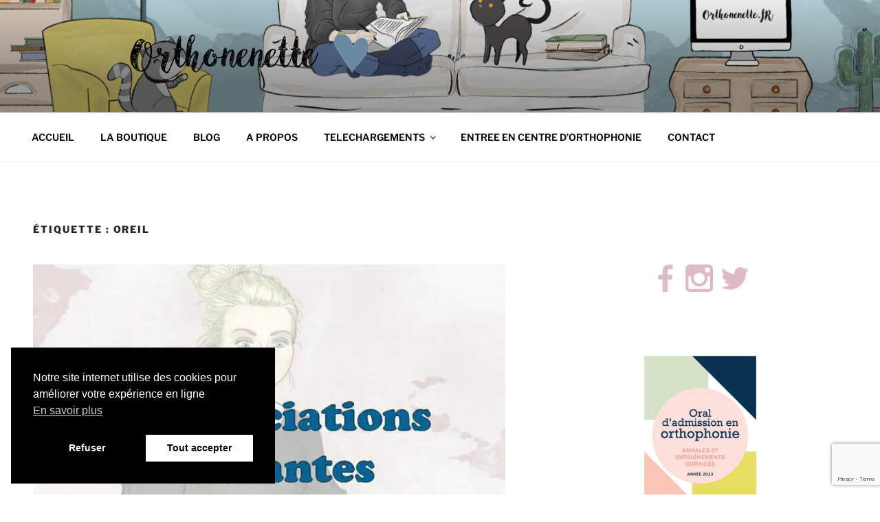

--- FILE ---
content_type: text/html; charset=utf-8
request_url: https://www.google.com/recaptcha/api2/anchor?ar=1&k=6LePl4UUAAAAAEg3xegeBSxiUblrqiq537RcrZo4&co=aHR0cHM6Ly93d3cub3J0aG9uZW5ldHRlLmZyOjQ0Mw..&hl=en&v=N67nZn4AqZkNcbeMu4prBgzg&size=invisible&anchor-ms=20000&execute-ms=30000&cb=92f0rl41lktb
body_size: 49109
content:
<!DOCTYPE HTML><html dir="ltr" lang="en"><head><meta http-equiv="Content-Type" content="text/html; charset=UTF-8">
<meta http-equiv="X-UA-Compatible" content="IE=edge">
<title>reCAPTCHA</title>
<style type="text/css">
/* cyrillic-ext */
@font-face {
  font-family: 'Roboto';
  font-style: normal;
  font-weight: 400;
  font-stretch: 100%;
  src: url(//fonts.gstatic.com/s/roboto/v48/KFO7CnqEu92Fr1ME7kSn66aGLdTylUAMa3GUBHMdazTgWw.woff2) format('woff2');
  unicode-range: U+0460-052F, U+1C80-1C8A, U+20B4, U+2DE0-2DFF, U+A640-A69F, U+FE2E-FE2F;
}
/* cyrillic */
@font-face {
  font-family: 'Roboto';
  font-style: normal;
  font-weight: 400;
  font-stretch: 100%;
  src: url(//fonts.gstatic.com/s/roboto/v48/KFO7CnqEu92Fr1ME7kSn66aGLdTylUAMa3iUBHMdazTgWw.woff2) format('woff2');
  unicode-range: U+0301, U+0400-045F, U+0490-0491, U+04B0-04B1, U+2116;
}
/* greek-ext */
@font-face {
  font-family: 'Roboto';
  font-style: normal;
  font-weight: 400;
  font-stretch: 100%;
  src: url(//fonts.gstatic.com/s/roboto/v48/KFO7CnqEu92Fr1ME7kSn66aGLdTylUAMa3CUBHMdazTgWw.woff2) format('woff2');
  unicode-range: U+1F00-1FFF;
}
/* greek */
@font-face {
  font-family: 'Roboto';
  font-style: normal;
  font-weight: 400;
  font-stretch: 100%;
  src: url(//fonts.gstatic.com/s/roboto/v48/KFO7CnqEu92Fr1ME7kSn66aGLdTylUAMa3-UBHMdazTgWw.woff2) format('woff2');
  unicode-range: U+0370-0377, U+037A-037F, U+0384-038A, U+038C, U+038E-03A1, U+03A3-03FF;
}
/* math */
@font-face {
  font-family: 'Roboto';
  font-style: normal;
  font-weight: 400;
  font-stretch: 100%;
  src: url(//fonts.gstatic.com/s/roboto/v48/KFO7CnqEu92Fr1ME7kSn66aGLdTylUAMawCUBHMdazTgWw.woff2) format('woff2');
  unicode-range: U+0302-0303, U+0305, U+0307-0308, U+0310, U+0312, U+0315, U+031A, U+0326-0327, U+032C, U+032F-0330, U+0332-0333, U+0338, U+033A, U+0346, U+034D, U+0391-03A1, U+03A3-03A9, U+03B1-03C9, U+03D1, U+03D5-03D6, U+03F0-03F1, U+03F4-03F5, U+2016-2017, U+2034-2038, U+203C, U+2040, U+2043, U+2047, U+2050, U+2057, U+205F, U+2070-2071, U+2074-208E, U+2090-209C, U+20D0-20DC, U+20E1, U+20E5-20EF, U+2100-2112, U+2114-2115, U+2117-2121, U+2123-214F, U+2190, U+2192, U+2194-21AE, U+21B0-21E5, U+21F1-21F2, U+21F4-2211, U+2213-2214, U+2216-22FF, U+2308-230B, U+2310, U+2319, U+231C-2321, U+2336-237A, U+237C, U+2395, U+239B-23B7, U+23D0, U+23DC-23E1, U+2474-2475, U+25AF, U+25B3, U+25B7, U+25BD, U+25C1, U+25CA, U+25CC, U+25FB, U+266D-266F, U+27C0-27FF, U+2900-2AFF, U+2B0E-2B11, U+2B30-2B4C, U+2BFE, U+3030, U+FF5B, U+FF5D, U+1D400-1D7FF, U+1EE00-1EEFF;
}
/* symbols */
@font-face {
  font-family: 'Roboto';
  font-style: normal;
  font-weight: 400;
  font-stretch: 100%;
  src: url(//fonts.gstatic.com/s/roboto/v48/KFO7CnqEu92Fr1ME7kSn66aGLdTylUAMaxKUBHMdazTgWw.woff2) format('woff2');
  unicode-range: U+0001-000C, U+000E-001F, U+007F-009F, U+20DD-20E0, U+20E2-20E4, U+2150-218F, U+2190, U+2192, U+2194-2199, U+21AF, U+21E6-21F0, U+21F3, U+2218-2219, U+2299, U+22C4-22C6, U+2300-243F, U+2440-244A, U+2460-24FF, U+25A0-27BF, U+2800-28FF, U+2921-2922, U+2981, U+29BF, U+29EB, U+2B00-2BFF, U+4DC0-4DFF, U+FFF9-FFFB, U+10140-1018E, U+10190-1019C, U+101A0, U+101D0-101FD, U+102E0-102FB, U+10E60-10E7E, U+1D2C0-1D2D3, U+1D2E0-1D37F, U+1F000-1F0FF, U+1F100-1F1AD, U+1F1E6-1F1FF, U+1F30D-1F30F, U+1F315, U+1F31C, U+1F31E, U+1F320-1F32C, U+1F336, U+1F378, U+1F37D, U+1F382, U+1F393-1F39F, U+1F3A7-1F3A8, U+1F3AC-1F3AF, U+1F3C2, U+1F3C4-1F3C6, U+1F3CA-1F3CE, U+1F3D4-1F3E0, U+1F3ED, U+1F3F1-1F3F3, U+1F3F5-1F3F7, U+1F408, U+1F415, U+1F41F, U+1F426, U+1F43F, U+1F441-1F442, U+1F444, U+1F446-1F449, U+1F44C-1F44E, U+1F453, U+1F46A, U+1F47D, U+1F4A3, U+1F4B0, U+1F4B3, U+1F4B9, U+1F4BB, U+1F4BF, U+1F4C8-1F4CB, U+1F4D6, U+1F4DA, U+1F4DF, U+1F4E3-1F4E6, U+1F4EA-1F4ED, U+1F4F7, U+1F4F9-1F4FB, U+1F4FD-1F4FE, U+1F503, U+1F507-1F50B, U+1F50D, U+1F512-1F513, U+1F53E-1F54A, U+1F54F-1F5FA, U+1F610, U+1F650-1F67F, U+1F687, U+1F68D, U+1F691, U+1F694, U+1F698, U+1F6AD, U+1F6B2, U+1F6B9-1F6BA, U+1F6BC, U+1F6C6-1F6CF, U+1F6D3-1F6D7, U+1F6E0-1F6EA, U+1F6F0-1F6F3, U+1F6F7-1F6FC, U+1F700-1F7FF, U+1F800-1F80B, U+1F810-1F847, U+1F850-1F859, U+1F860-1F887, U+1F890-1F8AD, U+1F8B0-1F8BB, U+1F8C0-1F8C1, U+1F900-1F90B, U+1F93B, U+1F946, U+1F984, U+1F996, U+1F9E9, U+1FA00-1FA6F, U+1FA70-1FA7C, U+1FA80-1FA89, U+1FA8F-1FAC6, U+1FACE-1FADC, U+1FADF-1FAE9, U+1FAF0-1FAF8, U+1FB00-1FBFF;
}
/* vietnamese */
@font-face {
  font-family: 'Roboto';
  font-style: normal;
  font-weight: 400;
  font-stretch: 100%;
  src: url(//fonts.gstatic.com/s/roboto/v48/KFO7CnqEu92Fr1ME7kSn66aGLdTylUAMa3OUBHMdazTgWw.woff2) format('woff2');
  unicode-range: U+0102-0103, U+0110-0111, U+0128-0129, U+0168-0169, U+01A0-01A1, U+01AF-01B0, U+0300-0301, U+0303-0304, U+0308-0309, U+0323, U+0329, U+1EA0-1EF9, U+20AB;
}
/* latin-ext */
@font-face {
  font-family: 'Roboto';
  font-style: normal;
  font-weight: 400;
  font-stretch: 100%;
  src: url(//fonts.gstatic.com/s/roboto/v48/KFO7CnqEu92Fr1ME7kSn66aGLdTylUAMa3KUBHMdazTgWw.woff2) format('woff2');
  unicode-range: U+0100-02BA, U+02BD-02C5, U+02C7-02CC, U+02CE-02D7, U+02DD-02FF, U+0304, U+0308, U+0329, U+1D00-1DBF, U+1E00-1E9F, U+1EF2-1EFF, U+2020, U+20A0-20AB, U+20AD-20C0, U+2113, U+2C60-2C7F, U+A720-A7FF;
}
/* latin */
@font-face {
  font-family: 'Roboto';
  font-style: normal;
  font-weight: 400;
  font-stretch: 100%;
  src: url(//fonts.gstatic.com/s/roboto/v48/KFO7CnqEu92Fr1ME7kSn66aGLdTylUAMa3yUBHMdazQ.woff2) format('woff2');
  unicode-range: U+0000-00FF, U+0131, U+0152-0153, U+02BB-02BC, U+02C6, U+02DA, U+02DC, U+0304, U+0308, U+0329, U+2000-206F, U+20AC, U+2122, U+2191, U+2193, U+2212, U+2215, U+FEFF, U+FFFD;
}
/* cyrillic-ext */
@font-face {
  font-family: 'Roboto';
  font-style: normal;
  font-weight: 500;
  font-stretch: 100%;
  src: url(//fonts.gstatic.com/s/roboto/v48/KFO7CnqEu92Fr1ME7kSn66aGLdTylUAMa3GUBHMdazTgWw.woff2) format('woff2');
  unicode-range: U+0460-052F, U+1C80-1C8A, U+20B4, U+2DE0-2DFF, U+A640-A69F, U+FE2E-FE2F;
}
/* cyrillic */
@font-face {
  font-family: 'Roboto';
  font-style: normal;
  font-weight: 500;
  font-stretch: 100%;
  src: url(//fonts.gstatic.com/s/roboto/v48/KFO7CnqEu92Fr1ME7kSn66aGLdTylUAMa3iUBHMdazTgWw.woff2) format('woff2');
  unicode-range: U+0301, U+0400-045F, U+0490-0491, U+04B0-04B1, U+2116;
}
/* greek-ext */
@font-face {
  font-family: 'Roboto';
  font-style: normal;
  font-weight: 500;
  font-stretch: 100%;
  src: url(//fonts.gstatic.com/s/roboto/v48/KFO7CnqEu92Fr1ME7kSn66aGLdTylUAMa3CUBHMdazTgWw.woff2) format('woff2');
  unicode-range: U+1F00-1FFF;
}
/* greek */
@font-face {
  font-family: 'Roboto';
  font-style: normal;
  font-weight: 500;
  font-stretch: 100%;
  src: url(//fonts.gstatic.com/s/roboto/v48/KFO7CnqEu92Fr1ME7kSn66aGLdTylUAMa3-UBHMdazTgWw.woff2) format('woff2');
  unicode-range: U+0370-0377, U+037A-037F, U+0384-038A, U+038C, U+038E-03A1, U+03A3-03FF;
}
/* math */
@font-face {
  font-family: 'Roboto';
  font-style: normal;
  font-weight: 500;
  font-stretch: 100%;
  src: url(//fonts.gstatic.com/s/roboto/v48/KFO7CnqEu92Fr1ME7kSn66aGLdTylUAMawCUBHMdazTgWw.woff2) format('woff2');
  unicode-range: U+0302-0303, U+0305, U+0307-0308, U+0310, U+0312, U+0315, U+031A, U+0326-0327, U+032C, U+032F-0330, U+0332-0333, U+0338, U+033A, U+0346, U+034D, U+0391-03A1, U+03A3-03A9, U+03B1-03C9, U+03D1, U+03D5-03D6, U+03F0-03F1, U+03F4-03F5, U+2016-2017, U+2034-2038, U+203C, U+2040, U+2043, U+2047, U+2050, U+2057, U+205F, U+2070-2071, U+2074-208E, U+2090-209C, U+20D0-20DC, U+20E1, U+20E5-20EF, U+2100-2112, U+2114-2115, U+2117-2121, U+2123-214F, U+2190, U+2192, U+2194-21AE, U+21B0-21E5, U+21F1-21F2, U+21F4-2211, U+2213-2214, U+2216-22FF, U+2308-230B, U+2310, U+2319, U+231C-2321, U+2336-237A, U+237C, U+2395, U+239B-23B7, U+23D0, U+23DC-23E1, U+2474-2475, U+25AF, U+25B3, U+25B7, U+25BD, U+25C1, U+25CA, U+25CC, U+25FB, U+266D-266F, U+27C0-27FF, U+2900-2AFF, U+2B0E-2B11, U+2B30-2B4C, U+2BFE, U+3030, U+FF5B, U+FF5D, U+1D400-1D7FF, U+1EE00-1EEFF;
}
/* symbols */
@font-face {
  font-family: 'Roboto';
  font-style: normal;
  font-weight: 500;
  font-stretch: 100%;
  src: url(//fonts.gstatic.com/s/roboto/v48/KFO7CnqEu92Fr1ME7kSn66aGLdTylUAMaxKUBHMdazTgWw.woff2) format('woff2');
  unicode-range: U+0001-000C, U+000E-001F, U+007F-009F, U+20DD-20E0, U+20E2-20E4, U+2150-218F, U+2190, U+2192, U+2194-2199, U+21AF, U+21E6-21F0, U+21F3, U+2218-2219, U+2299, U+22C4-22C6, U+2300-243F, U+2440-244A, U+2460-24FF, U+25A0-27BF, U+2800-28FF, U+2921-2922, U+2981, U+29BF, U+29EB, U+2B00-2BFF, U+4DC0-4DFF, U+FFF9-FFFB, U+10140-1018E, U+10190-1019C, U+101A0, U+101D0-101FD, U+102E0-102FB, U+10E60-10E7E, U+1D2C0-1D2D3, U+1D2E0-1D37F, U+1F000-1F0FF, U+1F100-1F1AD, U+1F1E6-1F1FF, U+1F30D-1F30F, U+1F315, U+1F31C, U+1F31E, U+1F320-1F32C, U+1F336, U+1F378, U+1F37D, U+1F382, U+1F393-1F39F, U+1F3A7-1F3A8, U+1F3AC-1F3AF, U+1F3C2, U+1F3C4-1F3C6, U+1F3CA-1F3CE, U+1F3D4-1F3E0, U+1F3ED, U+1F3F1-1F3F3, U+1F3F5-1F3F7, U+1F408, U+1F415, U+1F41F, U+1F426, U+1F43F, U+1F441-1F442, U+1F444, U+1F446-1F449, U+1F44C-1F44E, U+1F453, U+1F46A, U+1F47D, U+1F4A3, U+1F4B0, U+1F4B3, U+1F4B9, U+1F4BB, U+1F4BF, U+1F4C8-1F4CB, U+1F4D6, U+1F4DA, U+1F4DF, U+1F4E3-1F4E6, U+1F4EA-1F4ED, U+1F4F7, U+1F4F9-1F4FB, U+1F4FD-1F4FE, U+1F503, U+1F507-1F50B, U+1F50D, U+1F512-1F513, U+1F53E-1F54A, U+1F54F-1F5FA, U+1F610, U+1F650-1F67F, U+1F687, U+1F68D, U+1F691, U+1F694, U+1F698, U+1F6AD, U+1F6B2, U+1F6B9-1F6BA, U+1F6BC, U+1F6C6-1F6CF, U+1F6D3-1F6D7, U+1F6E0-1F6EA, U+1F6F0-1F6F3, U+1F6F7-1F6FC, U+1F700-1F7FF, U+1F800-1F80B, U+1F810-1F847, U+1F850-1F859, U+1F860-1F887, U+1F890-1F8AD, U+1F8B0-1F8BB, U+1F8C0-1F8C1, U+1F900-1F90B, U+1F93B, U+1F946, U+1F984, U+1F996, U+1F9E9, U+1FA00-1FA6F, U+1FA70-1FA7C, U+1FA80-1FA89, U+1FA8F-1FAC6, U+1FACE-1FADC, U+1FADF-1FAE9, U+1FAF0-1FAF8, U+1FB00-1FBFF;
}
/* vietnamese */
@font-face {
  font-family: 'Roboto';
  font-style: normal;
  font-weight: 500;
  font-stretch: 100%;
  src: url(//fonts.gstatic.com/s/roboto/v48/KFO7CnqEu92Fr1ME7kSn66aGLdTylUAMa3OUBHMdazTgWw.woff2) format('woff2');
  unicode-range: U+0102-0103, U+0110-0111, U+0128-0129, U+0168-0169, U+01A0-01A1, U+01AF-01B0, U+0300-0301, U+0303-0304, U+0308-0309, U+0323, U+0329, U+1EA0-1EF9, U+20AB;
}
/* latin-ext */
@font-face {
  font-family: 'Roboto';
  font-style: normal;
  font-weight: 500;
  font-stretch: 100%;
  src: url(//fonts.gstatic.com/s/roboto/v48/KFO7CnqEu92Fr1ME7kSn66aGLdTylUAMa3KUBHMdazTgWw.woff2) format('woff2');
  unicode-range: U+0100-02BA, U+02BD-02C5, U+02C7-02CC, U+02CE-02D7, U+02DD-02FF, U+0304, U+0308, U+0329, U+1D00-1DBF, U+1E00-1E9F, U+1EF2-1EFF, U+2020, U+20A0-20AB, U+20AD-20C0, U+2113, U+2C60-2C7F, U+A720-A7FF;
}
/* latin */
@font-face {
  font-family: 'Roboto';
  font-style: normal;
  font-weight: 500;
  font-stretch: 100%;
  src: url(//fonts.gstatic.com/s/roboto/v48/KFO7CnqEu92Fr1ME7kSn66aGLdTylUAMa3yUBHMdazQ.woff2) format('woff2');
  unicode-range: U+0000-00FF, U+0131, U+0152-0153, U+02BB-02BC, U+02C6, U+02DA, U+02DC, U+0304, U+0308, U+0329, U+2000-206F, U+20AC, U+2122, U+2191, U+2193, U+2212, U+2215, U+FEFF, U+FFFD;
}
/* cyrillic-ext */
@font-face {
  font-family: 'Roboto';
  font-style: normal;
  font-weight: 900;
  font-stretch: 100%;
  src: url(//fonts.gstatic.com/s/roboto/v48/KFO7CnqEu92Fr1ME7kSn66aGLdTylUAMa3GUBHMdazTgWw.woff2) format('woff2');
  unicode-range: U+0460-052F, U+1C80-1C8A, U+20B4, U+2DE0-2DFF, U+A640-A69F, U+FE2E-FE2F;
}
/* cyrillic */
@font-face {
  font-family: 'Roboto';
  font-style: normal;
  font-weight: 900;
  font-stretch: 100%;
  src: url(//fonts.gstatic.com/s/roboto/v48/KFO7CnqEu92Fr1ME7kSn66aGLdTylUAMa3iUBHMdazTgWw.woff2) format('woff2');
  unicode-range: U+0301, U+0400-045F, U+0490-0491, U+04B0-04B1, U+2116;
}
/* greek-ext */
@font-face {
  font-family: 'Roboto';
  font-style: normal;
  font-weight: 900;
  font-stretch: 100%;
  src: url(//fonts.gstatic.com/s/roboto/v48/KFO7CnqEu92Fr1ME7kSn66aGLdTylUAMa3CUBHMdazTgWw.woff2) format('woff2');
  unicode-range: U+1F00-1FFF;
}
/* greek */
@font-face {
  font-family: 'Roboto';
  font-style: normal;
  font-weight: 900;
  font-stretch: 100%;
  src: url(//fonts.gstatic.com/s/roboto/v48/KFO7CnqEu92Fr1ME7kSn66aGLdTylUAMa3-UBHMdazTgWw.woff2) format('woff2');
  unicode-range: U+0370-0377, U+037A-037F, U+0384-038A, U+038C, U+038E-03A1, U+03A3-03FF;
}
/* math */
@font-face {
  font-family: 'Roboto';
  font-style: normal;
  font-weight: 900;
  font-stretch: 100%;
  src: url(//fonts.gstatic.com/s/roboto/v48/KFO7CnqEu92Fr1ME7kSn66aGLdTylUAMawCUBHMdazTgWw.woff2) format('woff2');
  unicode-range: U+0302-0303, U+0305, U+0307-0308, U+0310, U+0312, U+0315, U+031A, U+0326-0327, U+032C, U+032F-0330, U+0332-0333, U+0338, U+033A, U+0346, U+034D, U+0391-03A1, U+03A3-03A9, U+03B1-03C9, U+03D1, U+03D5-03D6, U+03F0-03F1, U+03F4-03F5, U+2016-2017, U+2034-2038, U+203C, U+2040, U+2043, U+2047, U+2050, U+2057, U+205F, U+2070-2071, U+2074-208E, U+2090-209C, U+20D0-20DC, U+20E1, U+20E5-20EF, U+2100-2112, U+2114-2115, U+2117-2121, U+2123-214F, U+2190, U+2192, U+2194-21AE, U+21B0-21E5, U+21F1-21F2, U+21F4-2211, U+2213-2214, U+2216-22FF, U+2308-230B, U+2310, U+2319, U+231C-2321, U+2336-237A, U+237C, U+2395, U+239B-23B7, U+23D0, U+23DC-23E1, U+2474-2475, U+25AF, U+25B3, U+25B7, U+25BD, U+25C1, U+25CA, U+25CC, U+25FB, U+266D-266F, U+27C0-27FF, U+2900-2AFF, U+2B0E-2B11, U+2B30-2B4C, U+2BFE, U+3030, U+FF5B, U+FF5D, U+1D400-1D7FF, U+1EE00-1EEFF;
}
/* symbols */
@font-face {
  font-family: 'Roboto';
  font-style: normal;
  font-weight: 900;
  font-stretch: 100%;
  src: url(//fonts.gstatic.com/s/roboto/v48/KFO7CnqEu92Fr1ME7kSn66aGLdTylUAMaxKUBHMdazTgWw.woff2) format('woff2');
  unicode-range: U+0001-000C, U+000E-001F, U+007F-009F, U+20DD-20E0, U+20E2-20E4, U+2150-218F, U+2190, U+2192, U+2194-2199, U+21AF, U+21E6-21F0, U+21F3, U+2218-2219, U+2299, U+22C4-22C6, U+2300-243F, U+2440-244A, U+2460-24FF, U+25A0-27BF, U+2800-28FF, U+2921-2922, U+2981, U+29BF, U+29EB, U+2B00-2BFF, U+4DC0-4DFF, U+FFF9-FFFB, U+10140-1018E, U+10190-1019C, U+101A0, U+101D0-101FD, U+102E0-102FB, U+10E60-10E7E, U+1D2C0-1D2D3, U+1D2E0-1D37F, U+1F000-1F0FF, U+1F100-1F1AD, U+1F1E6-1F1FF, U+1F30D-1F30F, U+1F315, U+1F31C, U+1F31E, U+1F320-1F32C, U+1F336, U+1F378, U+1F37D, U+1F382, U+1F393-1F39F, U+1F3A7-1F3A8, U+1F3AC-1F3AF, U+1F3C2, U+1F3C4-1F3C6, U+1F3CA-1F3CE, U+1F3D4-1F3E0, U+1F3ED, U+1F3F1-1F3F3, U+1F3F5-1F3F7, U+1F408, U+1F415, U+1F41F, U+1F426, U+1F43F, U+1F441-1F442, U+1F444, U+1F446-1F449, U+1F44C-1F44E, U+1F453, U+1F46A, U+1F47D, U+1F4A3, U+1F4B0, U+1F4B3, U+1F4B9, U+1F4BB, U+1F4BF, U+1F4C8-1F4CB, U+1F4D6, U+1F4DA, U+1F4DF, U+1F4E3-1F4E6, U+1F4EA-1F4ED, U+1F4F7, U+1F4F9-1F4FB, U+1F4FD-1F4FE, U+1F503, U+1F507-1F50B, U+1F50D, U+1F512-1F513, U+1F53E-1F54A, U+1F54F-1F5FA, U+1F610, U+1F650-1F67F, U+1F687, U+1F68D, U+1F691, U+1F694, U+1F698, U+1F6AD, U+1F6B2, U+1F6B9-1F6BA, U+1F6BC, U+1F6C6-1F6CF, U+1F6D3-1F6D7, U+1F6E0-1F6EA, U+1F6F0-1F6F3, U+1F6F7-1F6FC, U+1F700-1F7FF, U+1F800-1F80B, U+1F810-1F847, U+1F850-1F859, U+1F860-1F887, U+1F890-1F8AD, U+1F8B0-1F8BB, U+1F8C0-1F8C1, U+1F900-1F90B, U+1F93B, U+1F946, U+1F984, U+1F996, U+1F9E9, U+1FA00-1FA6F, U+1FA70-1FA7C, U+1FA80-1FA89, U+1FA8F-1FAC6, U+1FACE-1FADC, U+1FADF-1FAE9, U+1FAF0-1FAF8, U+1FB00-1FBFF;
}
/* vietnamese */
@font-face {
  font-family: 'Roboto';
  font-style: normal;
  font-weight: 900;
  font-stretch: 100%;
  src: url(//fonts.gstatic.com/s/roboto/v48/KFO7CnqEu92Fr1ME7kSn66aGLdTylUAMa3OUBHMdazTgWw.woff2) format('woff2');
  unicode-range: U+0102-0103, U+0110-0111, U+0128-0129, U+0168-0169, U+01A0-01A1, U+01AF-01B0, U+0300-0301, U+0303-0304, U+0308-0309, U+0323, U+0329, U+1EA0-1EF9, U+20AB;
}
/* latin-ext */
@font-face {
  font-family: 'Roboto';
  font-style: normal;
  font-weight: 900;
  font-stretch: 100%;
  src: url(//fonts.gstatic.com/s/roboto/v48/KFO7CnqEu92Fr1ME7kSn66aGLdTylUAMa3KUBHMdazTgWw.woff2) format('woff2');
  unicode-range: U+0100-02BA, U+02BD-02C5, U+02C7-02CC, U+02CE-02D7, U+02DD-02FF, U+0304, U+0308, U+0329, U+1D00-1DBF, U+1E00-1E9F, U+1EF2-1EFF, U+2020, U+20A0-20AB, U+20AD-20C0, U+2113, U+2C60-2C7F, U+A720-A7FF;
}
/* latin */
@font-face {
  font-family: 'Roboto';
  font-style: normal;
  font-weight: 900;
  font-stretch: 100%;
  src: url(//fonts.gstatic.com/s/roboto/v48/KFO7CnqEu92Fr1ME7kSn66aGLdTylUAMa3yUBHMdazQ.woff2) format('woff2');
  unicode-range: U+0000-00FF, U+0131, U+0152-0153, U+02BB-02BC, U+02C6, U+02DA, U+02DC, U+0304, U+0308, U+0329, U+2000-206F, U+20AC, U+2122, U+2191, U+2193, U+2212, U+2215, U+FEFF, U+FFFD;
}

</style>
<link rel="stylesheet" type="text/css" href="https://www.gstatic.com/recaptcha/releases/N67nZn4AqZkNcbeMu4prBgzg/styles__ltr.css">
<script nonce="79CD3ZpoLAi4BLx01o5-9Q" type="text/javascript">window['__recaptcha_api'] = 'https://www.google.com/recaptcha/api2/';</script>
<script type="text/javascript" src="https://www.gstatic.com/recaptcha/releases/N67nZn4AqZkNcbeMu4prBgzg/recaptcha__en.js" nonce="79CD3ZpoLAi4BLx01o5-9Q">
      
    </script></head>
<body><div id="rc-anchor-alert" class="rc-anchor-alert"></div>
<input type="hidden" id="recaptcha-token" value="[base64]">
<script type="text/javascript" nonce="79CD3ZpoLAi4BLx01o5-9Q">
      recaptcha.anchor.Main.init("[\x22ainput\x22,[\x22bgdata\x22,\x22\x22,\[base64]/[base64]/[base64]/[base64]/[base64]/UltsKytdPUU6KEU8MjA0OD9SW2wrK109RT4+NnwxOTI6KChFJjY0NTEyKT09NTUyOTYmJk0rMTxjLmxlbmd0aCYmKGMuY2hhckNvZGVBdChNKzEpJjY0NTEyKT09NTYzMjA/[base64]/[base64]/[base64]/[base64]/[base64]/[base64]/[base64]\x22,\[base64]\\u003d\\u003d\x22,\x22ScKfEsOSw7ckDcKSdcOzwq9Vw6I3biRaSFcoR8K0wpPDmwzCgWIwM2XDp8KPwq3DosOzwr7DuMKcMS0Ew7UhCcOtIlnDj8Kiw7tSw43CnMONEMOBwoLCumYRwpvCucOxw6ltNgxlwrXDscKidyNZXGTDocOcwo7DgxlFLcK/wozDt8O4wrjCo8KuLwjDvnbDrsOTGcOIw7hsTFs6YRHDj1pxwr7Dr2pwQsOXwozCicOhejsRwos2wp/DtSnDpncJwqIXXsOIEjthw4DDpU7CjRNgfXjCkzV/[base64]/[base64]/[base64]/ClQdZw4Ziw6/[base64]/CuQfCtBLDvzkUwqsFMcO0w6nDgcKjw63DjjDDjzwJF8KhVwpEw47DssKRPMO+woJBw4pfwrnDoSnDiMO3OcO+bgVQwrZJw64ISlcqwqkhw4TCtCEYw7h0RcOowrzDo8O0wopbUcOQEA8Wwrcwb8Omw7vDvzTDnlsPGCtiwrwDwpvDqcK/w7/CtsKZw5fDssKVTMO4worDiGooCsK6d8KTwpJew6bCu8OAVlfDqMONalXCjcOnEsOXPRZpw5XDnSvDgm/DscKBw6vDisK5eFZuI8OUw6F9GUo+worDnw0nWcOFw6rClsKUN3PDszxPTzfCjQPDoMK5wpLCrhrCvMK4w5/ChFnCuG3Dh2kVbcOST1swF2nDnSFaa2pcwobCj8OlOEFcQ2jCh8OuwrkFOX02aA/CqMOnwq/DqMK0w5TCjwjDvMOqw4DClFEmwrvDkcO8w4TDssKPVF/[base64]/QsO7ABXDvhDDmsKowofCpBxhSUbCpGLDtMKjKsKLw6bDm3/CkinCkCxywo3DqMK+DzHCgy0JPhvDjsOBC8KwCFjCvjTDjMKAB8OwH8OZw5zDkFQow4zDoMKBETNmw4XDvwzDs3BRwrFBwrPDumtpHALCoy/ChzMwJlrDqhTDkHvCszXCniUDBBpnLF/DiyMuDngWw5FOd8OheFIvbWjDn2VLwpd7U8OadcOSYlpfQcO7wrTCr0h/cMK6csObQ8Odw48Bw49tw7DCukAMwrF1wq3DlwXCmsOgI1LCiS8/[base64]/wpYUNsKowqTDi8K5w51kJsKMJxsnwpwVesKVw4/CtDATwpnDhnItwqo8worDmsORwpLCl8K2w57DqFhKwobChgEHAQjCocKAw5UUE0VZLWfCpxDCklRTwrBlwqbDm3ULworCjRjDnEPCpMKXTj/CqkjDrRsbdD3CkcKCYWRxw5XDl3/[base64]/[base64]/CmcKVJQNgUMK4bcOvwojDqMKJf8OWXx5SKCg5wofCqTHCo8OmwrzCtcOgTsO7AhHDkTtxwqXCt8Orw7TDhMKyMS/ChH8Vwr/CtMK/w40sYW7Chjx3w45SwoTCrwRHH8OJWADDtcKUwqN+dBJVMcKTwpQrw5LCiMOXwpkEwpzDhQoDw6lhFcO+WcOyw4lJw6vDnMKgw5/[base64]/wpJ6wrHCqR3CjsOqw49UDcOgRC/DkcK7w5psGcKwAMKhwp58w6YbIMOgw5c0w68QEkvCpjUQwqVQTzjCnwp2OQLCsBnCnlESwpAEw5DDlWpMR8O/ScK8AkXCu8OIwrHCmVBCw5PCiMOUKcOiG8OaeVg0wqzDucKmAMKIw5UlwoEfw67DtDHCjBQgfnVrVMOMw58kLcOlw5zCusKFw6cWYAVrwp3DlSvCicKmQHV4LUvCuzjDryA7bXRGw6DCvUVDeMKAYMK0PF/Cq8Opw7rDrTHDusOAEXLDpMO/w75gw7Y4WRdqTwHDisO9NcOcV2kOMsOTw54Uw4zCvCbCnGkTwo/[base64]/ChS/DkEQYU3DCu8KAwojCpcOWIcKvw48hwpbDmTYFw6XCmkAAZMOXw5/[base64]/CljBbw6zDt8OUw7vDvyDCjENaw442ak3ChQ8tasOtw5gPw6XDtMK2TigGCsOkFsOqwpjDsMKbw4nDq8OcLjrDkMOjb8Klw4/[base64]/w4MaQntNw5XCncKHcG3Cs2vCvsK7N03DocOASRt6QcKXw5nCnWVrw5vDhMKlw5PCt0wjaMOiZFc/XwMgw5oZMAVZYcKEw7lkBWhuakHDtsKjw5HCo8O7w7xmfUsCwpLCvXnCuhvDvcKIwpE1MsOTJ1hlw5JABsKFwqwwOMODwo5+wpXDpw/[base64]/[base64]/[base64]/[base64]/w73Cn8OSYVdwO8KPw7jDpsKOw7HChcKFIEfCj8KLw4zCrE/CpzLDgAgAXiPDmcKQwoEGBsKew69YNcKRZcOCw6s/UWzCmx/CokHDjUbDsMORAU3DviUrw5fDhDDCu8KTJXxDw4rClsK9w6QDw4lGV0RlUURTLsKMwrxiw7M3wqnDthFEwrMBwq5Ww5sbwp3CksOnC8OSFWobN8KqwppJEcOFw63DvMKRw5VaGsOLw7lrNmVbSsO4cUfCqcOvwq1qw4Npw6XDn8OqHcOENgbCusK4wpF/MsOuaQxjNMKrHwMQNGVRVsKiNWLCngjDmiJtLgPCpVYbw69xwrQww4XCqMKswq7CpcKGRMKxGFTDnlzDnBwaJ8K1dMKLcTRUw4rDgSJCIsKQwo44woxsw5JmwqArwqTDj8O/YMOySMOSVUQhwoZew7c2w7zCklQmPH7DtBtFEUxnw5lGKg8Mw5NmZyHDoMKDVyYSE0Aaw6XCghBqJsK9wq8mw5jCtsOuPRBrwp/Dlhwrw5k3JlPClmJoLMKFw7BEw73CvsOmWsOjHwXDg3VYwpnCgsKEY3N2w6/CrlApw6TCkwXDqcKxwqY1CsKUwocdfcKxN0jDoW5Vw4BgwqY3woXCs2nDlMKjKQjCmxLDg13DujXCnBgGwrs7QE/Cr0nCjm8iKsKhw4LDsMKMLQLDu0l5wqTDnMOpwrIBLHLDrsKhecKPP8Okwq5kBiPCuMKtdkDDhcKrC1NeQsO1w5PDnhTCicKLw5XCsQ/CtTcFw7zDs8KSd8K6w7LCksKgw6/Dp0bDjg5aBsOfDUTCt2DDmU4AB8KCcB0ow51xPzJ7K8OnwovCk8O+XcKIw5LDlXYxwoYEwqjCrDnDssOswoRBwpXDh0/DjATDuFRtKsK7ORnDjxbDtmzCt8O4w4cHw5rCs8OwPBjDqB5iw7JFVsKfTEPDpDEDH2rDlMO3V3l2wpxFw4xWwoIJwpZKQMK3C8OYw6JDwrIkFsKVL8OIwpU4w5XDoHJ1woVJwo/[base64]/CsUXDt8Oqwop5A8K8w7jCmkDDhsKKb8Kdw5kuG8KfwpHDi1DDoD7CucKxwrPCoT7DrcKrH8K4w6nCjGc9PcKywpdDdcOBUhdSXMOyw5Ynwr5Iw43Dt2AewpTDpysYYUZ4c8K/M3U7SXjCoFdseUxiIjVNYmTDp2/CrQ/CkxjCjMKSDRTDsyXCtlNCw7LDnwFTwqA/[base64]/CrRjCksOewpjCr8OSw4PCsXPCjcOfwoPDjcO9wqfCtcOlQMKGfkx4OTPCsMKBw6jDvgVCfA5FIMOuCDYCw6DDtRLDn8OawobDl8OBw57DuB/[base64]/w5LDvkwFX0gSw6rCoywfwpzCrsO9w6tjKsKlwotSw47CgcOowphXwoU8Nhh9ccKiw4F6wo9CamzDlcKABxkPw7UYVFvCuMOdw45tY8KYwr/DunA+w5dKw63CjAnDnkx/w57DrQQ0JmBgBFRMBMKSw74Uwp5sAsOKw6hxw55WQl7DgcK+w5Rvw6RWNcOww6vDojQgwpPDmEfCnX9/NzAtw6hQG8O9IMK+woYzw5cedMKnwq3DsT7DnSPCjcOfw7jCkcOfdTzDoSTCpwpewq0Jw5phFQthwozDj8KAAF9MfMKjw4R3ODkMw4JPExHCi19bfMO/wo8IwrdoesOpesK8DQY/wozDgCMIFVRkB8Ofwro/[base64]/w67CkMOBCMOpHSFAwrTCjFfDjsOlZgTCscOEcEkAw6TCk1HDjlvDsV84wp1LwqY8w7A1wqLCiizChAHDtwpRw5c2w4sKw6/DpMOIwqXDmcO1Q2fDmcKgGj4rw5MKwp46wrB+w5MnDHdFw6PDhMOhw5nCs8Kuw4RrSmkowohefU7Cp8O7wqHCssOdwpQEw4g1W1dOEAxzYG9qw4FRw4nChcK3wqDCnSLDmcKew5jDnVtDw55nw4lrw7bDkSXDhsK6w5TCl8OGw5nClQITdsKiZcK7w55YecK/wpnDqMOwIMOHYMKrwr7Cn1s8w650w5XDr8KPJMONMGfDhcO5w49Bw5XDuMOQw5zDpFQxw5/DtsOCw6sHwqnCqFBFwqheEsOWwrjDr8KAPgDDmcOXwooib8KqesObwr/DpmjDjiosw5LDslJ9w5tBOcK+wrkyTMK4McOLI0l9w5pNScONDcKuNcKTdsOHecKIfzxDwpREwpXCjcOAwpvCssOBHsOfdsKjVMKDw6XDhAVsTcOqIMKyFsKrwotFw6/[base64]/CocKtw5nDucObIDXCrcKsS0/CuzPDvUPDqMOCw5nCvjFWwpc9Tj1NG8K/A2vDiFYAc3HDjsK8wqrDlsKgWz/[base64]/wrh4V27CkcKNwpjDn2/DqUPDnFB6w7jCvsKEA8OFRcKEW0XDjsOzVsKUwpPCvhvDuhNmwp3DrcONw6PCozDDjwfDtcKDJsODHhFfbMKQwpbDlMOawoUfw77DjcOEYsOJw4xmwq4yUQfDm8KOwog+SAhAwp9YPCHCuzrChzrClA1xw6Q4eMKUwonCpDxzwqdOF3DDtCXCgMKnJEx/wqEwcsKvwpkoW8K3w7Y+IU7CoRPDqjFtwpfDicO7w4t9w6kudA3DjcKAw73DsyJrwoHCkB3CgsOMDkgBw799d8KTw7coLsOkUcKHYMK9wp/ChcKvwpAOHsKMwqg8AULDiH8VKijDtANKOMOeHsKzZQofwocEwpLDpsOnGMKqw5rDrMKXesKwTcKvaMK7wrPCi13DhDheTw0sw4jDlcKTK8KJw6rCqcKRJGgjQ3JhGsO8EHTDosO0d2vCmWJ0UcKkw6bCu8OQw4JjJsO5EcOHw5ZPw6o1TRLCiMOQw4/CusOreRApw5QkwoPCncKwX8O5M8KvS8OYYcK/cyUGwpEOBksDLW3CsWw/wo/CtB16w7xeDRQpMMOmBcOXwpknBsKaMjMFwqo1Q8Ojw64BSMOJwo1vw7cpAzjDhMOhw7tiCMK2w61vb8O8aR/CtWjCimzCmATCr33CiR84LcOxWcK7wpI5Y0sNWsKWw6vChHIZAMKRw7VGXsOoHcOlw41ywoc6woI+w6vDkVTCu8ORbsKjOMOWInzDhMKjw6sOX3TDuS1Bw51uwpHDmV8nwrExQXUdSEvCpQYtKcK1OsKGw4R8YMOlw5/CusKbwqYPHVXClcKOwozCjsOrHcKlWAV4EkUYwoY/w6kxw4l0wonCoDzCj8OJw4ANwrZ8IcOyOxzCkw5cwqnChMOBwp3Ckx3CklofL8KoQcKAKMOBN8KbRWnCuxMPEyoyXUTDkg5/wpTCvsO6S8Onw7UTQcKcKcKkPcKCU09PQjlGajTDrX4Vwpt2w6fDpQF6bsKlw5jDuMOJA8KAw7NUGWkHLMOHwrPCnBLDkhzCocOEQxBkwooSwqhpWMKVZDbDlcObw6zCjnbCoERgwpTDtU/DinnCrDlqw6zDqsOMwopbw5ITacKgDkjCjcKTAMOtwpvDiy0+wobCvcK6CwZBBMOJPjsIdMKZOHLDlcKNwobDtEtmaDE6w6zDncOMw5JMw67Di3bDv3Vnw6LCjVRIwrYLETAVRhjCr8Ktw5LDssKrw7Q3NBfChR0IwplDBsKnbcKbwqrDjVcxSGHCnW/DtXcRw6ADw7/CsgtkaXl9PsKQw4puw6VUwoscw5HDkz7CiwvCp8KIwovDswkHRsKDwpLDnT0gbMODw6LDtMKKw7nDjk3Cv0F4b8OhBsKxFcKpw5XDv8KqASFUwr3CisOtUmcoKcKzDQfChGAjwqpSAlFFUMOFbkHDkWXCu8OpFMO9QBLDjnIDacK8UMKlw77ClwFEUcOMwprCq8KGw5/Dth1awrhYHMOYw41CDjrCoTVRRE5rw69Rwq8LWsKJBBt1MMOoXWHCkk9kXcKFw6Y2w7PCosOae8KLw6rDhsKZwrI/AhTCvsKEw7HClErClE0rwoE+w5Jqw6vDrnTCnMOlE8Opw5ofCMKXYMKqwrZELcO2w69Jw5bDgcK/w6LCly/CoUZOSMO8w70Ueg/CnsK5OsKxQsOsVjQ1DWfCqsOkeRQsbsO6UsOIw6JWLGXCrFFJCCZcwrNBw5oRcsKVWMKZw53DgiDCqlpaGlLDvj/DvsKWIMK3bTI9w5ZjURPCm1JGwqUqw6nDhcKdGWrCk2DDqcKEeMKSQ8OOw4QzWMOaCcKccWvDinBfI8OuwpPCi3w4w4XCoMOSesOsDcKxE391w69ew5svw6EpKAsvWxXDoCLCrMOOUTVEwo/DrMOdwq7CtE12w6Aqw5TDtgrDj2FTwr3Cv8KeV8KjF8O2woZUVcOqwpstwrPDscKYfBFEXsOWF8Ohw5TDhzhlw7AJwrfDrGfChnU2XMK5w7Biw5w8DwXCpcK/YBnDiT5tTsK7PkbCumLCmXPDtSFsHMOfdcKNw6zCoMOmw4TDocKyXcKzw6zClGHDgmnDk3ZXwpdPw7VOwopeGMKMw77DsMOOMMK4wr7CnRPDjcKwVcOewpPCo8OQw5HChMKDw6xpwp0zw4NbFCjClgTCnmc7CMKgesK9TMO6w4/[base64]/DpsODwoV/WjY1w7rCpWdpGsK1w4cLHcKPeH/DogHCr2zDtHc6MQbDicKxwrZhPcOcNm3ChMKsQi4Mwr7DhMObwp/[base64]/QBoACkhOf8OWO1LCmMOIZ8ORw6XDsMOmOcOrw71CwqLDkMKcw6MWw70HBMKoDQJ6w5dCbsO1w4ZCwpk3wpTDrMKCwrHCsAXCgMOmbcK0NzNVZFpvYsOrRMOLw7hyw6LDmMOZwpXClcKKw7LCm1VbfiY+Bg1EYA9Nw7jCjsKLIcO1STLCn3/DjcOFwpPDsgLDm8Kfw59wAjnCmhIrwqEHPcO0w4Mkwq97FUrDrsOzIMOawox0Mhoxw4rChMOJIkrCusOWw6LDiWjCt8OnNV0yw65Qw580McO5wo4KFwLCjzsjwqkjW8Kgc0XCsyDDtTTCgUdMI8KRN8KBX8OQOcOGTcOiw45JAUp0NxLCn8OwIhbDv8Kdw7/DmCPCgMOCw491RR/DhljCoBVcw5I5dsKkeMO1wqNKAEwRYMOnwpVeGsKSWxPDnyfDjgcMVC0ZdMOhw7wiesKzwr1Pw6hAw5PCk3lZwqtQXizDr8OuQcOQBTDDhhBMHnnDtXTCpMO9X8OIEw4KVlDDtMOrwpHDpCrCmCMTwozClgnCqcK5w4bDn8OZEMORw6bDqcK7TRQ/JMK5w57DpW0tw6jDrm3DgcKgJwHDjQ5FV0Zrw57Cl3DCncOkwo3DlHpqwpAmw5UpwrcXWnrDpCnDqcKTw4fDv8KPQcK/Q2NGQTjDnsKILhbDuXYGwoTCqS9Tw50rXXRFWyd4wrzCvcKWAw4/wrHCqmdHw6gtwrXCosO9eQbDv8Kxwp/CjUHClzFew4/CnsK7NcKfwovCtcOvw4pQwrJ/LsOhJcKlIsOtwq/CjsKvw5vCg0bDuGzDssORZsKCw5zCkMKFaMOSwqoFQBzCl0jCmFFxw6rCoy9Cw4nDrMONMsOCW8OeNTrCkXnCk8O6NsOSwo5yw6TCpsKUwo3Ctyg4B8OuN1/CgkfDgEfClDXDiFoPwpI3P8Kbw5PDgcK8woRJOEnCo1hBO0DClsORc8KBYBRAw48qB8OkacKQwpPCkcO3EzzDgMK8w5bDsilgwp3Du8ODFMOKU8ODATjDs8OYRcOmWzMrw6QWwonCtcO6BsOOJ8Ogw5vCoj/CnWwuw77CmDrDlDtpwozCiFMrwrx/TUYHw5Mpw559MWzDmg/CosKLw7zCmHzCnMOgF8O6GWpJLMKNGcOwwr/DqmDCq8OwOMKkEQTCk8K2wrnDg8OqPwvCoMK5WsK9wowfwo3Dp8Onw4bCkcOkdmnCoGfDjsO1w7QHwr3DqMOxBzMTUkVLwq7CkFdAMXHCjXtywrPDjcO6w7E/IcKOw5kcwrJGwpoFaTTCk8K1wpZ7d8KXwqcyQMOYwpJkwojDjgh9OsKIwo3CicOWwo5EwoHCuhPDrXobVRc5W2nDn8Kow5ZfenoCwrDDtsKLw6nChkfCmcOgeE8xwq/DukMqGMK+wpHDmsOEMcOaXsODw4LDk0FYOmfDjUXCssKXw6HCimjCnsO/[base64]/CkwYmOsOLEnTDmic/GVpERMK3woHCv8Omw5leJ1nCnMKIRjFMw6pAE0DDh2/CiMKLH8KwQsOyWsK/w7bCjDrDuFHCo8KGw6JHw49hKcK9wqLCjQLDglfDoFbDpkzDqjnCn0rDvyQvWEDCuSUdWBdlM8OrSijDmMKTwpfDrMKew5pkwoUyw6zDg37CgEVTacKWJDtta0XCqsOWFxHDgMOZwqrDhBZGOB/[base64]/DucO7cV3CtiQuaMOObWzDiMKEUMOgwqwgMHrDrsK3WVDChsKkBUNeeMOENMOYG8KvwovCrcOzw4hXXMOuHcOsw6QzLAnDu8KTaFDCnztSwqQWw6FHRj7DmRlnw4EudlnCkSPCjcOfwoU3w6ZnXMOvV8KPb8OUN8Ovw67DsMK8w6jCu2xEw4F/[base64]/CnsO5wqVGcMOHaMKpwrI6DQLCpzTCuiMzw6NrOzjCs8Kcw6rDjQkVJithwrplwrklw5o/[base64]/CusKPworCvsK7wr95L8KwwoVGwrTDiQNwZEA/V8KXwpnDt8OAw5TCt8OnDlsaV1ZDDMK9wpV2w6hWwoXCpMOUw5jCsxF3w5hLwpPDicODw6vChcKfIEwewokIJRk/wq3DrilkwoBzw5vDnsKxwrVOM3FoMsOjw61jwr0XVm1XU8Oyw4s9f30/Yy3Co2LDuwUDw4vCoUbDpsOnGmVuecKCwqTDngHCqAc9EDbDpMOEwqg8wq18OsK+w73DtsKJwr/DpMOHwqvDucKgOMOZwqjClTnCu8KswrwWW8KqDntPwojCh8Obw5TCgjzDoGJtw7rDvVcEw7lbw7/Dh8OgOz/ChcOEw4UKwqjChXcMUhTCjzHDqMKcw6rCncKXPcKYw59WOMOsw6/ClcOyYh/DiEnDrklcwpTCgDzCnMKPWWp/FxzCrcOyacOhIALChnPDusOvwoxWw7vChxTCpWBZwrXCvX7CpifCncOVC8K0w5TDhwcWOkrDj2gDC8OsYcOXdm8mG0XDv00eXVfCjjt/w4N+wpHCr8OVUcOxwoDCqcO2wrjCmXJSA8KmWGnCgxwfw5vCg8O8WmcAbMKXw6Isw51xIQfDu8KZDMKJSEbCp2LDvsKQw5lVMS0mSg9Jw5ldw7pxwp7Dm8Kew4zClAPCujxdUsOew64ZdT3ClsOUwptpNShGw6E/VsK+NCrDrht2w7HCqgjCs0sWfmEhMxDDjwsHwr3Dt8ORIT1iFsOCwqBSbsK/[base64]/wpxgDMOBQDQvwqtHw4XCnMKEwrrCscKcbMO0wq/CqFBdw4fCqXXCnMKXYMKqMMOCwo4+D8K/GcKpw7QtSsOOwqTDtsKhG1chw6wiL8OjwqR8w75QwprDkBjCulDCqcKWwr/ChMKrwpfChSTCnMKyw7TCqsOwTcORcVMvCWdoMlzDqloaw6XCvU/Cm8OmZSknb8KDTCzDnx/CsUHDlsOZEMKhTATDocKpS2HCsMOFB8KMNhjChgXDhl3Dnks6dcK6wqlfw5DCmMKrw6fCun7Cg3dFPilSMGV6UMKqHhlmw7bDnMKXAQMjB8OQBjxIwqHCs8Ocw6ZJw6zDgCHDrwTCusOUQ03DiAkhGmt7H3oJw44ywo/CplDCt8OLworDu0kLw6TDvR8nw4PDjxglLhLChW/DvMKkwqQVw4DCtsOsw6fDi8K9w5ZUbgEWJsKTG3ohw5jCn8OvPcO5ecKNIMKlwrDDuQAOM8OraMO4wrZgw7nDnS/[base64]/NsOpw6FIXU9/[base64]/w4w8Czcrw4RIUEQQXAfDqi7DhcO6M8K3ZMKcw7cPBsO7NsKqw4UUwoHCs8Kgw7vDhVzDr8OeesKBThVSTTHDvsOEHsOlw7/DvcKuwpJqw5LDqQx+JBHCmjIUAQdROFFFw5McEsOjw4teAB/Clj/DvsOrwqh+wphEOcKSBmfDlywSWMK8XCZWwoXCucKQNMKSAkEHw65yV2HCksOCYQTDvGpMwrLDuMKaw4A4w4HDpMKpVsOfQFDDuE3CvMOVw6jDt0odwprCksOlwovDizx9woYJw6B0fcKGe8KIwqfDo2Vhw4Q3w7PDiSUswqDDtcKBQTPCvsKGfMKfIxxJBEXCrXZ/wpLDtcK/ccKIwp3DlcOLAFtbw5thwpgILcOkFcKuBGsGeMOUfmFtw5cNMsO0w7LCiFwKdsK3Z8OIC8KVw7Mfw5kdwrrDnsKjw5jDuHYEekXDrMK/wp4QwqYMOgbCjy3Dq8OkGR7Cu8KawovCpsKTw7DCshsdXTQ4wpBew6/DjsKBwrRWS8KfwojCnQdTwr7ChnvDuTjDisO4w4Quwq0hTmp0wphQGsKVwq8Jb2HCjCbCp2skw75CwpBWH0vDvBjDpcKTwpo7d8ObwrfCmcOecTtdw4hgaC0vw5YRGMK1w71jwrN7wrMzXMKdKsKgwqdcXiN5FXfCsyUwLG/[base64]/ChMKLA8OBwr/[base64]/DncO8w7bDj8OEw4TCkcOowo9Kwrtbw7jColRxwq7DiXwOw6fDi8KGwqZ5woPCoQQ6wqjCvzvCgsKswqwbw5Eaf8O9B2lKwoXDgzTDpH/[base64]/[base64]/CrsKmL8OAWTZWF8OqWT5UW8OcFMKoF8OaA8OUwrLDqU/DpMOVw7jCqDHCu3kDfGDDlAEKwqpxw7Ajwp3CliPDqwzDjsKMEsOpwqFAwovDmMKAw7DDuE9Fd8OtH8Kmw7/Cm8O6YzF4JFfCpSgVw5fDnFRWw6LCiWzCphN/[base64]/CiAlbwpxYwoRbJsOIfsKJwpTDs8OoHcKfw5s9Ehg4ZMKWwqDDncOswqZYw4oiw4vDtcKyRMOhw4Y/S8Kiw7w4w7LCoMO+w6pCHcK4JMO9esOEw7lew7dKw6hVw6zCgjAVw7bCksKMw7JbMcK6BQnCksK/CAnCjUPDg8ODwpnDgSohwrbClMOYV8OpY8ObwpEnc357w6/DucO2wpYRYErDlcKFwozCm3puw4PDqMOhdW/Ds8ObVG7CkMOMEhbCkVcRwprCoz/Di0l7w7ghRMKHLl9bw4PCgcKTw6zDnsKJw4zDs1oRbcKew4nDqsK/C1Anw6vDikUQw7fDiBMTw5/DgMOjVz3DqUjDl8KyLXwsw7jCt8OewqVxwofCmsKJw7tKw7HDjcKAcFkESiBqdcO5w5fDqTgXw5wQQAvDjsOhd8KiJsO6Rlp2wr7DlTt0wrLClS/Di8Otw71nasK/w79JfcKXR8Kpw60xwpDDpMK7UjnCiMKhw4PCisOHw6nCj8OZAyEDwqM5CW3CrcOpwrXCgsKww5PDm8O6w5TCuTHDqxsUwrrDscO/BE9kWh7DowYhwpbCmMKEwqbDnlHCvcOow6xRwpPDlcK2w5J0a8KbwrDCpD7CjynDiUJyKhXCsU4ici8/wppoacKxUSIJeADDl8Odw5kpw4pFw7DDjRXDi3jDgMKSwpbCisK5wqwHDsO8VMOQN2pkEMK0w43DrD5saHPCjsKhXXfDtMKUwrMvwoXDtDvCsSvCp1TCjArCgsOUWsOhY8OfIMK9WcKPBComw6kEw5Ave8KqfsOLLAUJwqzCh8Kkw6TDhCViw4Yvw6/Cs8OrwoQ4VsKpw57CsgvDjk7DtMKPwrZdUMKsw7sPw7rDrcOHw4/CijbCrBwEK8OfwrpkVcKIScKDYx1XayxWw4/DrcKXb0gXW8O5w7g+w5Q7w68dOTNrQzMULcKRR8OHwrjDvMKZwpfCnUnDkMO1O8KPIMKREcO8w4zDqsKYwqfCmG3CkR58ZldIW0DDqcKdQMO6NMKxD8KWwrYWC0hNUlXCpQDCjlRcw53DuX1kWMK5wr/[base64]/Cu8OkIcK6YjnDgTJfw7vCn0nDn8OAwpgfwoDDu8KiJQfDsA5owqnDgiZAWC7DrcO4wqk6w4LDvDhEOMKVw4Yzwq3DscK6w4vDnUckw7HCr8KWwoZ9wppcIsOqwqzCmcKsGcKONsKiwq/[base64]/Ci1DCrAV7DWvCssOCw7zCnBrCvTcjBsO8woIhL8OHwpcAw7bCssO9OCJzwqHClUHCrQjDrHXClQ8mU8KOLcKUwpR5w5/DuD4sw7XCrcKvw5jCvA3CpA5AEj/CtMOaw5ArE0JiDcKqwqLDjj3Diz51WQbDvsKgw4/Ck8ONZMO2w6/[base64]/DncOVHUXCs8KOPMOswrUYQsKYE8OdSMKmBWRSwpswScOQTUzDp1DDkSDCssOoZAvCjV/[base64]/woDCsys1w6/[base64]/Co8OLwrYsHMO4LMKHXVF3w5HChWotwr0DWXPCi8KfJXh3w6hPwoLCp8KEw45IwrLCvcO3EsKjw51UbAVwNw1VdMKDC8Onwpwuwp8vw591TMO3SjlqDxsYw6LDtCzDkMO/[base64]/[base64]/CpcK7w5UVJ8KPw5XDrwfDq8OuBivDt0vCs1zDv1HDk8Oow458w5DCuQzDiFE4wo4hw5sLd8ODcsKdw6lYwo0twqjClWnCrlw7wr7CpAXCkFzCj2kewrTCrMOkwqcHCF/[base64]/w7rDrcO4FWlBGllRFGkkK8ODw63Dl8Ouw6s1DgdTAcKLwos8aVPDpU9LYkXDmhpTM2U1wonDu8KPNjNrwrRrw5p7wprDoVvDqMK/MHnDhMOKwqJQwo0Xwp0ow6XCtCppP8KRTcKAwqNGw7MUHMOHYRw2P13CryjDjMO8wr3Dq1txw4/Cs3fDlcK2VW7DjcOld8Ohw5M8XmfCu2RSWxLCqcOQfcKIwpl6w44NNXRYwo7Cl8OAAsKDwo8HwoPCpsKMD8O7aARxwokyU8OUwqjCqTjDscOkScO3DFjDl1dYEsOmwqUaw6PDk8OMCkRiJiUZwqpOw6kJVcKWwpxAwoPDtRxfwrnCsAx/wqHCg1IFd8O4wqXDjsKtw6PCpxNbXhfCj8O4cSdnJcKSCx/[base64]/FsOxdcKZw78dKWZCXgEoDsKDwp3Cj3rDksO1wpDDnzVafXACZTMgw7Mrw77CnihNwo/CujTCqGjCusKaQMO0ScOQwopZPn7DocKedAnDoMOtw4DDihDDigIQwozCh3QQwpzDhUfDnMOqw6kbw47DqcO2wpUZwo0DwrZewrM2MsK8K8O+IVPDkcK5KRwgf8Kjw64CwrLDlCHCljVzw73Cg8O7wrlrLcKfNnfDlcOrM8OQcRjCpFbDlsKySDxLASfDg8O/YUHCgMO4w77DmxDCmznDl8KRwpRNMCMuM8OYV3Rlw4Z2w5pcCcKLw51hCUjDgcO7wonCq8KXd8OEwo9uXRfCrGfCnsK7FMOtw7zDhcKrw6PCucO/wrPDq21twrENeWHCqhxTeTDDvTvCrcKuwp7Dk3FNwphqw4ZGwroWSsOPZ8OnAS/DqsKKw6skJxRfeMOtAjsvbcK7wqpkVcOJCcObU8K4VA/DrlBzLcKzw4hJwqXDusKkwqXCn8KrYCQMwoZGJ8KrwpnDkcKXM8KmGcKVw5pPw4RNwp/DnHzCosKqPUYaUFvDpmbCukILRVt/dVfDjQrDoXzDj8OxQgkjXsObwrbDqXvCjR7DhMK2wr7CuMOYwrwUw4wyI2TDoETCrRHCogPDvzHDmMOsOMKSf8Ktw7DDkngeHXbCh8O+wp58wrh5WQfDrARgXlV+w6NEREJBw759w6nDsMOcw5RsesKow7haEUMMJVDDicOfBcOtccK+RQdYwoZgBcKrX09nwq4zw5g/w7fCvMORwrMGMzLDmsKjwpfCiz1wTEoDVMOWYzzDiMK5wqd/YMKXd28WEcO3dMOAwpkjJEY0cMO8W3PDvibCjcKHw4/CtcOnecOuwpBQwqTDocORKXzCqsOzRcOPZhRqSMOxLGfCgBg+w5PCvjbDsn/DqwHDlijCrVAAwr7Cv0nDjMO3EwU9EMKEwrBhw7ANw7vDrihmw64+DsO8QHLCv8OILMKpRmbCsDbDphEaGjkWBMOjOsOCw5ARw4FaAMOBwrPDo1YsGX7DrMK8wrR7LMO6F2HDlsO6wpnCiMOTwpBHwpdNc3dBOGjCkxjCnj3DpV/Cs8KCQcOVRsOhIFPDgsKTUCHCmU9tSn/[base64]/[base64]/[base64]/[base64]/[base64]/[base64]/Dq8O2wo7CilVZwqbDmsOBw5RKw4rDncOVFMOBMBwtw4zCkx3Cm38OwqvDjCJiwpbCoMKRUV9FPsKuAkhPLFTCucO/XcKGwpvDuMOXTAwFw5BrO8KkdcO+GcKTFMOgCMOswpvDt8OHL2bCjAh9w6fCtsKidsKxw4Bow7HDg8O5Jw53QsOXw6jChMOTUQIjU8Oww5Ajwr/Ds3/DmsOqwrJ+VsKKZsOOK8Krwq3CusOge21Mw6gzw7cNwrXCgk7CgMKrLMOhwqHDu3QdwqNFwoR1wp9+wo/DqnrDh07CoH9Bw4nCi8OzwqvDrw/CpMKqw7PDi3vCszrDoBTDosOmAEDDiCPCvcOlwoLCmsKjFcKGRMKjK8KENMOaw7HCqsONwqHChUYYDjQ1TW1VWcKJGcO/w5rDkMOwwo4FwrLCrnQVHcKDe3ViDcO+fVJgw6kqwpABN8KresOtAsK4esOZKcKdw5ELYC/DsMOqwq8+YcKwwoZOw5LCik/Cn8OVw4vDj8Kow5HDgMOkw4EVwpJQWsOxwp59bRPDvMOJEMKDwr5Mwp7CmlXCgsKFw6PDuGbCicKzbTEWw5vDnzcjez5fSwxWVhx/[base64]/DjMKMwponB8KfwpzCo33Dr8Osw5LCh8Ovf8OIw4TCgsO2F8O2wpDDk8OAL8O3wrdmS8O2wqXCjMOsY8OqCsOsDgDDqn4yw59Uw63Ct8KqMsKhw5DDn3ttwrvCusK3wrxsXzTCmMOnaMK2wrLDuWTCgAYzwrEtwr8cw79ZIwfCpEIWwoTChcKUccOYOm/CnsKGwokcw57DmAJ8wp95PgjCliLDmjY/wokXwo0jw41/TSHCn8K2w6JhETh4Dmc4RwE0UsOhICcEw7F6w43Ci8OLw4tsBGV8w7M5I3puw4vDnMOzd3DCr0RiSsK/[base64]/CkcKJwp8HPUzDlcKLwpbCg8KuGnV+w5/DrsKmHFzCosOhwp/[base64]/DmxIxE8OPRcOtw4w8wr/CtcKfG8O5w4fCr17DmQ/ChG7CsVDDssKuBmPDpT4wOVzCtsOJwqTDscKRw7DCgcO7wqrDuQFbSDNVwofDkwhqGFYFZ0BobMKLwp/DkBxXwq3DoxU0wpFdFcOOGMOlw6/DpsO/[base64]/Do1jCh8Ozw67Di8KZwoHDrmY0w5jDkX3DqsK7w7zCv3Uaw4VeEcKLw5HDklR3wrrDqsKjwodDwr/[base64]/Do8O9AsO3wog0w74Xw4bDiMO6w5lIwozDt8Kywr53wpLCtsOswqPCisKSwqhWPFXCicOdDMK/[base64]/DpMKqJcKeDcOwwpTDoQHCr0TClQ7Dr8KywoXClcOmNwTDgQdCcMOGwrLDnlpaeDRMQnhGQ8O1woRPCD0cImx+w4MWw7AGwrR6GcKhwrssVMO5wpZhwr/[base64]/CiSJEfsK/[base64]\\u003d\x22],null,[\x22conf\x22,null,\x226LePl4UUAAAAAEg3xegeBSxiUblrqiq537RcrZo4\x22,0,null,null,null,1,[21,125,63,73,95,87,41,43,42,83,102,105,109,121],[7059694,964],0,null,null,null,null,0,null,0,null,700,1,null,0,\[base64]/76lBhnEnQkZnOKMAhmv8xEZ\x22,0,0,null,null,1,null,0,0,null,null,null,0],\x22https://www.orthonenette.fr:443\x22,null,[3,1,1],null,null,null,1,3600,[\x22https://www.google.com/intl/en/policies/privacy/\x22,\x22https://www.google.com/intl/en/policies/terms/\x22],\x22ND76rOLlsKuWiUSjeY4HYIZDlhHRZTAyg7UlgWuxwC4\\u003d\x22,1,0,null,1,1769506209243,0,0,[233,224,24],null,[146,128,44,206,196],\x22RC-tqENqWroPpUMfw\x22,null,null,null,null,null,\x220dAFcWeA6oMEaFmp4wZxZoDMTarbkm1tZyRZfWsvQXd0GAPeb5HH_SdiKvA5G_fyo7Y-2stxSwbnJTTgF4jsoVne_WJ_yoGrL0Kw\x22,1769589009472]");
    </script></body></html>